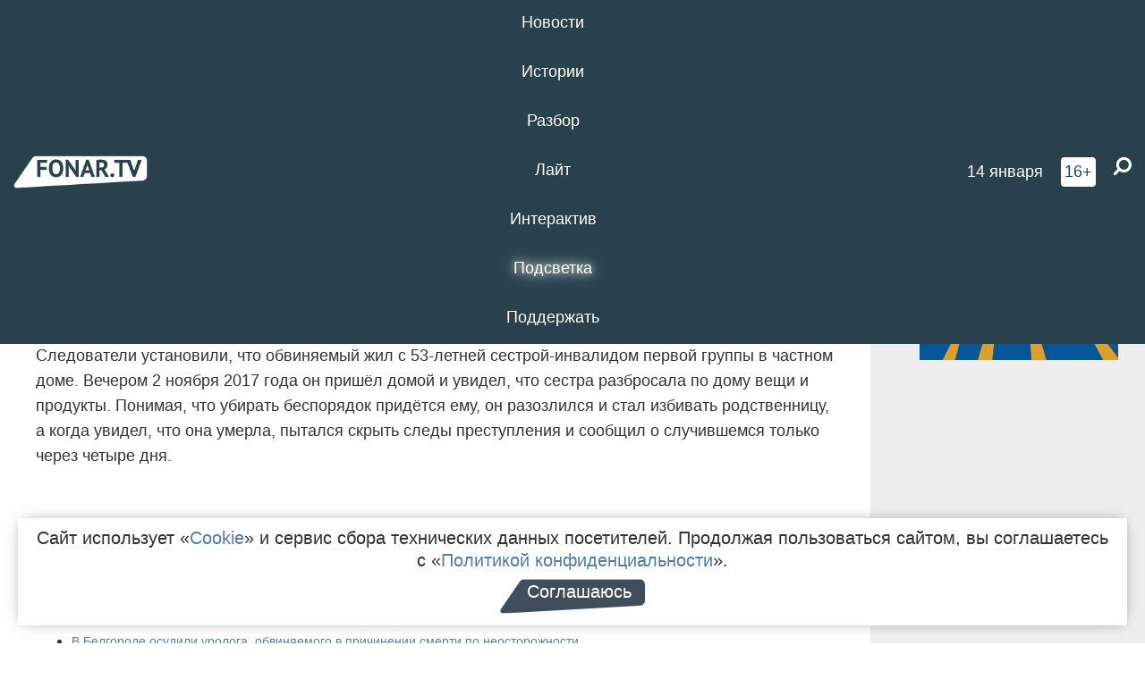

--- FILE ---
content_type: text/html; charset=UTF-8
request_url: https://poleznygorod.fonar.tv/news/2018/02/15/v-belgorodskoy-oblasti-osudili-muzhchinu-do-smerti-izbivshego-sestru-invalida
body_size: 11647
content:






















































































































































<!-- ↓ Крути дальше ↓ -->






















































































































































<!-- ↓ Почти приехали ↓ -->






















































































































































<!-- ↓ Ещё чуток ↓ -->






















































































































































<!DOCTYPE html>
<!-- Люблю писать комментарии, всем привет. -->
<html lang="ru-RU">
<head>
	<!-- Если не знаешь, что это, лучше не трогай. -->
	<meta name="csrf-param" content="_fonarCsrf">
<meta name="csrf-token" content="His7VHVYWutDSjBa3ABPdScPQriqXo7ptjf7DopToOFfWggiAWEWjxYGSRGIZhYkUU0Pi84wuormWbJrvGLO1Q==">

	<meta charset="UTF-8">
	<meta http-equiv="X-UA-Compatible" content="IE=edge">
	<meta name=viewport content="width=device-width, initial-scale=1">
	<meta name="theme-color" content="#28414d">
	<title>В Белгородской области осудили мужчину, до смерти избившего сестру-инвалида — FONAR.TV</title>
	<!--[if lt IE 9]>
	<script src="//cdnjs.cloudflare.com/ajax/libs/html5shiv/3.7.2/html5shiv.min.js"></script>
	<script src="//cdnjs.cloudflare.com/ajax/libs/respond.js/1.4.2/respond.min.js"></script>
	<![endif]-->

			
	
<meta name="twitter:site" content="@fonartv"/>
<meta name="twitter:creator" content="@fonartv"/>

<!-- Тач -->
<link rel="apple-touch-icon" sizes="57x57" href="/static/img/favicon/57.png"/>
<link rel="apple-touch-icon" sizes="60x60" href="/static/img/favicon/60.png"/>
<link rel="apple-touch-icon" sizes="72x72" href="/static/img/favicon/72.png"/>
<link rel="apple-touch-icon" sizes="76x76" href="/static/img/favicon/76.png"/>
<link rel="apple-touch-icon" sizes="114x114" href="/static/img/favicon/114.png"/>
<link rel="apple-touch-icon" sizes="120x120" href="/static/img/favicon/120.png"/>
<link rel="apple-touch-icon" sizes="144x144" href="/static/img/favicon/144.png"/>
<link rel="apple-touch-icon" sizes="152x152" href="/static/img/favicon/152.png"/>
<link rel="apple-touch-icon" sizes="180x180" href="/static/img/favicon/180.png"/>
<link rel="apple-touch-icon-precomposed" sizes="180x180" href="/static/img/favicon/apple-touch-icon-precomposed.png"/>

<!-- Фав -->
<link rel="icon" type="image/png" href="/static/img/favicon/16.png" sizes="16x16"/>
<link rel="icon" type="image/png" href="/static/img/favicon/32.png" sizes="32x32"/>
<link rel="icon" type="image/png" href="/static/img/favicon/96.png" sizes="96x96"/>
<link rel="icon" type="image/png" href="/static/img/favicon/192.png" sizes="192x192"/>
<!--link rel="icon" type="image/png" href="/static/img/favicon/194.png" sizes="194x194" /-->
<link rel="icon" type="image/png" href="/static/img/favicon/260.png" sizes="260x260"/>
<link rel="manifest" href="/static/manifest.json"/>
<meta name="msapplication-TileColor" content="#2b5797"/>
<meta name="msapplication-TileImage" content="/static/img/favicon/mstile-144.png"/>
<meta name="theme-color" content="#2b5797"/>
<meta name="verify-admitad" content="2b2c829196"/>

<link rel="alternate" type="application/rss+xml" title="RSS" href="/rss"/>

<meta property="sijeko:test:og:url" content="http://poleznygorod.fonar.tv/news/2018/02/15/v-belgorodskoy-oblasti-osudili-muzhchinu-do-smerti-izbivshego-sestru-invalida">
<link rel="sijeko:test:canonical" href="http://poleznygorod.fonar.tv/news/2018/02/15/v-belgorodskoy-oblasti-osudili-muzhchinu-do-smerti-izbivshego-sestru-invalida">
<!-- http://poleznygorod.fonar.tv/news/2018/02/15/v-belgorodskoy-oblasti-osudili-muzhchinu-do-smerti-izbivshego-sestru-invalida -->
	
<!-- Yandex.RTB -->
<script>window.yaContextCb = window.yaContextCb || [];</script>
<script src="//yandex.ru/ads/system/context.js" async></script>

	<meta property="og:type" content="news">
<meta property="og:title" content="В Белгородской области осудили мужчину, до смерти избившего сестру-инвалида">
<meta name="description" content="Мужчина сообщил об убийстве лишь через четыре дня.">
<meta property="og:description" content="Мужчина сообщил об убийстве лишь через четыре дня.">
<meta property="og:image" content="https://poleznygorod.fonar.tv/uploads/img/2018/02/16/8e0d592a38fbf975a26c6ecf618966e4.png">
<meta name="twitter:creator" content="@fonartv">
<meta name="twitter:card" content="summary_large_image">
<meta name="keywords" content="убийство по неосторожности">
<meta name="mediator" content="8137">
<meta name="mediator_theme" content="Суд">
<meta name="mediator_published_time" content="2018-02-15T00:00:00+03:00">
<meta name="mediator_author" content="Никита Пармёнов">
<meta property="og:title" content="В Белгородской области осудили мужчину, до смерти избившего сестру-инвалида">
<meta property="og:url" content="https://poleznygorod.fonar.tv/news/2018/02/15/v-belgorodskoy-oblasti-osudili-muzhchinu-do-smerti-izbivshego-sestru-invalida">
<link href="https://poleznygorod.fonar.tv/news/2018/02/15/v-belgorodskoy-oblasti-osudili-muzhchinu-do-smerti-izbivshego-sestru-invalida" rel="canonical">
<link href="/static/css/app.min.css?v=729" rel="stylesheet">
<link href="/dist/app.css?v=729" rel="stylesheet">
<script src="//browser.sentry-cdn.com/7.53.1/bundle.tracing.min.js"></script>
<script>Sentry.init({"dsn":"https://dd148c70a2b544e48227c0bd91659966@sentry.dev.sijeko.net/2","environment":"production","release":"1.0.729+c13da12","integrations":[new Sentry.BrowserTracing()],"tracesSampleRate":0.1});</script>
</head>
<body class="fixed-header layout-article no-js">
<nav class="b-navbar navbar navbar-fixed-top j-navbar">
	<div class="nav-container">
		<div class="nav-logo">
			<a href="https://fonar.tv" title="Fonar.tv">
				<img src="/static/img/fonartv-logo@2x.png" alt="Fonar.tv"/>
			</a>
		</div>
		<div class="nav-content">
			<header>
				<button class="b-close-button b-mobile-btn" aria-label="Закрыть"></button>
			</header>
			<div class="l-container" style="   max-width: 900px;">
				<ul class="nav navbar-nav nav-justified "><li class="j-menu-item"><a href="/category/news"><span>Новости</span></a><div class="sub-nav j-sub-nav"><ul><li><a href="/category/news/clic">В один клик</a></li><li><a href="/category/news/a-dalshe-chto">А дальше что?</a></li><li><a href="/tag/%D0%BE%D0%B4%D0%B8%D0%BD+%D0%B4%D0%B5%D0%BD%D1%8C+%E2%80%94+%D0%BE%D0%B4%D0%BD%D0%B0+%D0%BD%D0%BE%D0%B2%D0%BE%D1%81%D1%82%D1%8C">один день — одна новость</a></li><li><a href="/category/news/company">Компании</a></li></ul></div></li><li class="j-menu-item"><a href="/category/stories"><span>Истории</span></a></li><li class="j-menu-item"><a href="/category/parsing"><span>Разбор</span></a><div class="sub-nav j-sub-nav"><ul><li><a href="/category/parsing/answer">Ответ дня</a></li></ul></div></li><li class="j-menu-item"><a href="/category/lite"><span>Лайт</span></a></li><li class="j-menu-item"><a href="/category/interaktiv"><span>Интерактив</span></a></li><li class="j-menu-item"><a href="/category/light" class="l-highlight"><span>Подсветка</span></a><div class="sub-nav j-sub-nav"><ul><li><a href="https://poleznygorod.fonar.tv">+1 город</a></li><li><a href="/category/light/rabota-v-belgorode">Работа в Белгороде</a></li><li><a href="/category/light/pisma-v-buduschee">Письма в будущее</a></li><li><a href="/category/light/gen-direktora">Ген директора</a></li><li><a href="/category/light/spisok">«Список»</a></li><li><a href="/category/light/knizhnaya-polka">Книжная полка</a></li><li><a href="/archive/light">Архив «Подсветки»</a></li></ul></div></li><li class="j-menu-item"><a href="/donate"><span>Поддержать</span></a></li></ul>			</div>
		</div>

		<div class="nav-search">
			<form class="form-inline search-form" action="/search" method="get">
				<div class="b-date b-tags">
					<a href="/day">
						<span class="day">среда,</span>
						<span class="date">14 января</span>
					</a>
				</div>
				<style media="all" type="text/css">
					.b-date a {
						color: white;
					}
				</style>
				<div class="b-age-limit">
					16+
				</div>
				<div class="form-group">
					<label for="j-search-input-2" class="sr-only">Найти:</label>
					<input type="search" id="j-search-input-2" class="b-search-input" name="text"
					       placeholder="Что найти?"
					       data-autocomplete-url="/autocomplete"
					       autocomplete="off"/>
					<span class="fa fa-search fa-flip-horizontal b-search j-search-2"></span>
				</div>

				<button type="button" class="b-menu-button" aria-label="Меню">
					<span class="fa fa-bars"></span>
				</button>
			</form>
		</div>
	</div>
</nav>
<div class="b-wrapper j-page-wrapper">
	<header class="b-header j-header ">
		<div class="b-sub-header j-sub-header">
			<div class="top-header">
				<div class="top-header-logo b-logo">
					<a href="https://fonar.tv" title="Fonar.tv">
						<img src="/static/img/fonartv-logo@2x.png" alt="Fonar.tv"/>
					</a>
				</div>

				<div class="top-header-right">
					<div class="top-header-search">
						<form class="form-inline search-form" action="/search" method="get">
							<div class="b-date b-tags">
								<a href="/day">
									<span class="day">среда,</span>
									<span class="date">14 января</span>
								</a>
							</div>
							<style media="all" type="text/css">
								.b-date a {
									color: white;
								}
							</style>
							<div class="b-age-limit">
								16+
							</div>
							<div class="form-group">
								<input type="search" id="j-search-input" class="b-search-input" name="text"
								       placeholder="Что найти?"
								       data-autocomplete-url="/autocomplete"
								       autocomplete="off"/>
								<span class="fa fa-search fa-flip-horizontal b-search j-search"></span>
							</div>
						</form>
					</div>

					<button type="button" class="b-menu-button" aria-label="Меню">
						<span class="fa fa-bars"></span>
					</button>
				</div>


			</div>
		</div>

		<div class="b-autocomplete">
			<div class="b-results-container"></div>
		</div>
	</header>

	
<main class="b-main b-main-article bg-white news-view">
	<aside class="b-sidebar b-sidebar-left top-0">
		
							
<div class="banner b-ad-bann aside-bn "
     data-dots="true"
     data-loop="true"
     data-autoplay="true"
     data-animatein="fadeInDown"
     data-animateout="fadeOutDown"
     data-autoheight="true"
     data-items-xxs="1"
     data-items-xs="1"
     data-items-sm="1"
     data-items-md="1"
     data-items-count="1"
     data-timeout="8000">
			<div class="l-container">
			
<a href="https://fonar.tv/category/stories"
		>
	
						<picture data-cache="hit"><source srcset="/assets/thumbnails/3b/3b8cfb985b16e5f0c0b790d21712e1c9.png.avif" type="image/avif" /><img src="/assets/thumbnails/3b/3b8cfb985b16e5f0c0b790d21712e1c9.png" class="img-responsive" alt="https://fonar.tv/category/stories" loading="lazy" /></picture>			
	</a>
		</div>
	</div>
<div class="m-banner b-ad-bann aside-bn "
     data-dots="true"
     data-loop="true"
     data-autoplay="true"
     data-animatein="fadeInDown"
     data-animateout="fadeOutDown"
     data-autoheight="true"
     data-items-xxs="1"
     data-items-xs="1"
     data-items-sm="1"
     data-items-md="1"
     data-items-count="1"
     data-timeout="8000">
			<div class="l-container">
			
<a href="https://fonar.tv/category/stories"
		>
	
						<picture data-cache="hit"><source srcset="/assets/thumbnails/3b/3b8cfb985b16e5f0c0b790d21712e1c9.png.avif" type="image/avif" /><img src="/assets/thumbnails/3b/3b8cfb985b16e5f0c0b790d21712e1c9.png" class="img-responsive" alt="https://fonar.tv/category/stories" loading="lazy" /></picture>			
	</a>
		</div>
	</div>
			
		
		
<div class="hidden-xs hidden-sm">
	<div class="hidden" id="unit_85461"><a href="https://smi2.net/">Новости СМИ2</a></div>
	<script type="text/javascript" charset="utf-8">
		(function() {
			var sc = document.createElement('script'); sc.type = 'text/javascript'; sc.async = true;
			sc.src = '//news.smi2.ru/data/js/85461.js'; sc.charset = 'utf-8';
			var s = document.getElementsByTagName('script')[0]; s.parentNode.insertBefore(sc, s);
		}());
	</script>
</div>

	</aside>

	<div class="b-full-article">

		
		<header class="b-article-header">
			<a class="b-close-button close-btn" href="/" aria-label="Закрыть"></a>
			<h1 class="b-title">
				В Белгородской области осудили мужчину, до смерти избившего сестру-инвалида							</h1>

			<div class="b-short-info">
				<p>Мужчина сообщил об убийстве лишь через четыре дня.</p>			</div>

		</header>
		<div class="l-container">


			<div class="b-article-content  js-mediator-article">
				
				
								<p>Жителя Губкина осудили на девять лет колонии строгого режима за то, что до смерти избил сестру-инвалида. </p><p>Следователи установили, что обвиняемый жил с 53-летней сестрой-инвалидом первой группы в частном доме. Вечером 2 ноября 2017 года он пришёл домой и увидел, что сестра разбросала по дому вещи и продукты. Понимая, что убирать беспорядок придётся ему, он разозлился и стал избивать родственницу, а когда увидел, что она умерла, пытался скрыть следы преступления и сообщил о случившемся только через четыре дня.</p><p><br></p>
			</div>

			<!--<div class="b-author">
									<a class="b-user-link" href="/authors/ponikov">Никита Пармёнов</a>																			</div>-->

			<div class="b-author">
									<a class="b-user-link" href="/authors/ponikov">Никита Пармёнов</a>										
								<br>
				<time class="b-post-time" datetime="2018-02-15T16:31:53+03:00" title="2018-02-15T16:31:53+03:00"><span class="l-time">16:31,</span> <span class="l-date">15&nbsp;февраля 2018</span></time>			</div>

							<h2>
					Читайте также				</h2>
				<ul>
											<li><a href="/news/2018/02/09/v-belgorode-osudili-urologa-obvinyaemogo-v-prichinenii-smerti-po-neostorozhnosti">В Белгороде осудили уролога, обвиняемого в причинении смерти по неосторожности</a></li>
											<li><a href="/news/2018/02/12/belgorodca-podozrevaemogo-v-ubiystve-obyavili-v-mezhdunarodnyi-rozysk">Белгородца, подозреваемого в убийстве, объявили в международный розыск</a></li>
											<li><a href="/news/2018/02/12/uchastnik-avarii-s-tremya-pogibshimi-v-belgorodskom-rayone-priznal-svoyu-vinu">Участник аварии с тремя погибшими в Белгородском районе признал свою вину</a></li>
											<li><a href="/news/2018/02/13/v-belgorodskoy-shkole-umer-rebenok">В белгородской школе умер ребёнок</a></li>
											<li><a href="/news/2018/02/13/obvinyaemogo-v-ubiystve-ekateriny-kuzminoy-i-natali-malahovoy-prigovorili-k-pozhiznennomu-sroku">Обвиняемого в убийстве Екатерины Кузьминой и Натальи Малаховой приговорили к пожизненному сроку</a></li>
											<li><a href="/news/2018/02/14/belgorodskaya-oblast-voshla-v-top-5-regionov-s-vysokim-kachestvom-zhizni">Белгородская область вошла в ТОП-5 регионов с высоким качеством жизни</a></li>
											<li><a href="/news/2018/02/14/fas-zavela-delo-na-administracii-belgorodskoy-oblasti-i-gubkina-ih-podozrevayut-v-sgovore-s-neskolkimi-kompanii-pri-arende-zemel">ФАС России завела дело на администрации Белгородской области и Губкина</a></li>
									</ul>
			
			<div class="b-tags">
									<a href="/tag/%D1%83%D0%B1%D0%B8%D0%B9%D1%81%D1%82%D0%B2%D0%BE+%D0%BF%D0%BE+%D0%BD%D0%B5%D0%BE%D1%81%D1%82%D0%BE%D1%80%D0%BE%D0%B6%D0%BD%D0%BE%D1%81%D1%82%D0%B8">#убийство по неосторожности</a>							</div>

			<div class="b-mistype-hint">Нашли опечатку? Выделите текст и нажмите
				<kbd>Ctrl</kbd>&thinsp;+&thinsp;<kbd>Enter</kbd>.
			</div>

			<div class="b-share-block ">
				<script src="//yastatic.net/es5-shims/0.0.2/es5-shims.min.js"></script>
				<script src="//yastatic.net/share2/share.js"></script>
				<div class="ya-share2"
					 data-direction="horizontal"
					 data-services="vkontakte,twitter,whatsapp,telegram,odnoklassniki,viber"
					 data-description="Поддерживаю Fonar.tv. Независимые СМИ должны быть в&nbsp;Белгороде. Им&nbsp;нужно помогать, так как они помогают нам.\r\n
			 https://fonar.tv/donate">
				</div>

							</div>

			
		</div>
</main>

<section class="b-read-also">
	<div class="l-container">
					<header class="b-main-title">
				<h2 class="b-title">Похожие новости</h2>
			</header>
			<div class="b-wall j-wall-masonry" data-gutter="22" data-min-width="300">
									
					<article class="b-card b-article grid-item">
						<a href="/news/2018/02/09/v-belgorode-osudili-urologa-obvinyaemogo-v-prichinenii-smerti-po-neostorozhnosti" title="">
							
							<footer class="b-description">
								<time class="b-post-time" datetime="2018-02-09T08:04:30+03:00" title="2018-02-09T08:04:30+03:00"><span class="l-time">8:04</span> <span class="l-date">9&nbsp;февраля 2018</span></time>								<h3 class="b-title">
									В Белгороде осудили уролога, обвиняемого в причинении смерти по неосторожности								</h3>
							</footer>
						</a>
					</article>
									
					<article class="b-card b-article grid-item">
						<a href="/news/2018/02/12/belgorodca-podozrevaemogo-v-ubiystve-obyavili-v-mezhdunarodnyi-rozysk" title="">
							
							<footer class="b-description">
								<time class="b-post-time" datetime="2018-02-12T18:49:15+03:00" title="2018-02-12T18:49:15+03:00"><span class="l-time">18:49</span> <span class="l-date">12&nbsp;февраля 2018</span></time>								<h3 class="b-title">
									Белгородца, подозреваемого в убийстве, объявили в международный розыск								</h3>
							</footer>
						</a>
					</article>
									
																					<article class="b-card b-article grid-item b-category bn-category hidden-mg hidden-lg">
									
<div class="banner b-ad-bann "
     data-dots="true"
     data-loop="true"
     data-autoplay="true"
     data-animatein="fadeInDown"
     data-animateout="fadeOutDown"
     data-autoheight="true"
     data-items-xxs="1"
     data-items-xs="1"
     data-items-sm="1"
     data-items-md="1"
     data-items-count="1"
     data-timeout="8000">
			<div class="l-container">
			
<a href="https://fonar.tv/category/stories"
		>
	
						<picture data-cache="hit"><source srcset="/assets/thumbnails/3b/3b8cfb985b16e5f0c0b790d21712e1c9.png.avif" type="image/avif" /><img src="/assets/thumbnails/3b/3b8cfb985b16e5f0c0b790d21712e1c9.png" class="img-responsive" alt="https://fonar.tv/category/stories" loading="lazy" /></picture>			
	</a>
		</div>
	</div>
<div class="m-banner b-ad-bann "
     data-dots="true"
     data-loop="true"
     data-autoplay="true"
     data-animatein="fadeInDown"
     data-animateout="fadeOutDown"
     data-autoheight="true"
     data-items-xxs="1"
     data-items-xs="1"
     data-items-sm="1"
     data-items-md="1"
     data-items-count="1"
     data-timeout="8000">
			<div class="l-container">
			
<a href="https://fonar.tv/category/stories"
		>
	
						<picture data-cache="hit"><source srcset="/assets/thumbnails/3b/3b8cfb985b16e5f0c0b790d21712e1c9.png.avif" type="image/avif" /><img src="/assets/thumbnails/3b/3b8cfb985b16e5f0c0b790d21712e1c9.png" class="img-responsive" alt="https://fonar.tv/category/stories" loading="lazy" /></picture>			
	</a>
		</div>
	</div>
								</article>
													
					
					<article class="b-card b-article grid-item">
						<a href="/news/2018/02/12/uchastnik-avarii-s-tremya-pogibshimi-v-belgorodskom-rayone-priznal-svoyu-vinu" title="">
															<script type="application/ld+json">
	{
		"@context": "https://schema.org",
		"@type": "ImageObject",
		"contentUrl": "https://poleznygorod.fonar.tv/uploads/img/2018/02/12/f68186f5d844b7c496edc7a9f26e42a9.jpg",
		"datePublished": "2018-02-12 22:40:25",
		"description": "<p>В момент ДТП водитель был пьян.</p>",
		"name": "Участник аварии с тремя погибшими в Белгородском районе признал свою вину"
	}
</script>
								<div class="b-article-img">
									<picture data-cache="hit"><source srcset="/assets/thumbnails/0d/0da2f6777d8c1bc92dd16489aefcfdf6.jpg.avif" type="image/avif" /><img src="/assets/thumbnails/0d/0da2f6777d8c1bc92dd16489aefcfdf6.jpg" alt="Участник аварии с тремя погибшими в Белгородском районе признал свою вину" /></picture>								</div>
							
							<footer class="b-description">
								<time class="b-post-time" datetime="2018-02-12T22:40:25+03:00" title="2018-02-12T22:40:25+03:00"><span class="l-time">22:40</span> <span class="l-date">12&nbsp;февраля 2018</span></time>								<h3 class="b-title">
									Участник аварии с тремя погибшими в Белгородском районе признал свою вину								</h3>
							</footer>
						</a>
					</article>
									
					<article class="b-card b-article grid-item">
						<a href="/news/2018/02/13/v-belgorodskoy-shkole-umer-rebenok" title="">
															<script type="application/ld+json">
	{
		"@context": "https://schema.org",
		"@type": "ImageObject",
		"contentUrl": "https://poleznygorod.fonar.tv/uploads/img/2018/02/13/ba15164e6ed2e89c20d3b0d4be8822f9.png",
		"datePublished": "2018-02-13 10:39:10",
		"description": "<p>Ребёнок умер от удушья.</p>",
		"name": "В белгородской школе умер ребёнок"
	}
</script>
								<div class="b-article-img">
									<picture data-cache="hit"><source srcset="/assets/thumbnails/78/785128f80ff428ba8fb00887b49ea27f.png.avif" type="image/avif" /><img src="/assets/thumbnails/78/785128f80ff428ba8fb00887b49ea27f.png" alt="В белгородской школе умер ребёнок" /></picture>								</div>
							
							<footer class="b-description">
								<time class="b-post-time" datetime="2018-02-13T10:39:10+03:00" title="2018-02-13T10:39:10+03:00"><span class="l-time">10:39</span> <span class="l-date">13&nbsp;февраля 2018</span></time>								<h3 class="b-title">
									В белгородской школе умер ребёнок								</h3>
							</footer>
						</a>
					</article>
									
					<article class="b-card b-article grid-item">
						<a href="/news/2018/02/13/obvinyaemogo-v-ubiystve-ekateriny-kuzminoy-i-natali-malahovoy-prigovorili-k-pozhiznennomu-sroku" title="">
															<script type="application/ld+json">
	{
		"@context": "https://schema.org",
		"@type": "ImageObject",
		"contentUrl": "https://poleznygorod.fonar.tv/uploads/img/2018/02/13/08056f4d97bfa2c2af2aa771dd12d8ed.png",
		"datePublished": "2018-02-13 15:58:34",
		"description": "<p>Суд присяжных, гособвинение и потерпевшие посчитали, что Михаил Саплинов не заслуживает снисхождения. </p>",
		"name": "Обвиняемого в убийстве Екатерины Кузьминой и Натальи Малаховой приговорили к пожизненному сроку"
	}
</script>
								<div class="b-article-img">
									<picture data-cache="hit"><source srcset="/assets/thumbnails/a1/a1f5afe1181339d1fd89bf41ef5983ed.png.avif" type="image/avif" /><img src="/assets/thumbnails/a1/a1f5afe1181339d1fd89bf41ef5983ed.png" alt="Обвиняемого в убийстве Екатерины Кузьминой и Натальи Малаховой приговорили к пожизненному сроку" /></picture>								</div>
							
							<footer class="b-description">
								<time class="b-post-time" datetime="2018-02-13T15:58:34+03:00" title="2018-02-13T15:58:34+03:00"><span class="l-time">15:58</span> <span class="l-date">13&nbsp;февраля 2018</span></time>								<h3 class="b-title">
									Обвиняемого в убийстве Екатерины Кузьминой и Натальи Малаховой приговорили к пожизненному сроку								</h3>
							</footer>
						</a>
					</article>
									
					<article class="b-card b-article grid-item">
						<a href="/news/2018/02/14/belgorodskaya-oblast-voshla-v-top-5-regionov-s-vysokim-kachestvom-zhizni" title="">
															<script type="application/ld+json">
	{
		"@context": "https://schema.org",
		"@type": "ImageObject",
		"contentUrl": "https://poleznygorod.fonar.tv/uploads/img/2018/02/14/0a2dbae1011482df8f6b93f84d7bf0b8.png",
		"datePublished": "2018-02-14 15:39:25",
		"description": "<p>Региона стал лучшим
среди областей Черноземья. 
</p>",
		"name": "Белгородская область вошла в ТОП-5 регионов с высоким качеством жизни"
	}
</script>
								<div class="b-article-img">
									<picture data-cache="hit"><source srcset="/assets/thumbnails/50/505843c4205be94fce5adb7fbd035795.png.avif" type="image/avif" /><img src="/assets/thumbnails/50/505843c4205be94fce5adb7fbd035795.png" alt="Белгородская область вошла в ТОП-5 регионов с высоким качеством жизни" /></picture>								</div>
							
							<footer class="b-description">
								<time class="b-post-time" datetime="2018-02-14T15:39:25+03:00" title="2018-02-14T15:39:25+03:00"><span class="l-time">15:39</span> <span class="l-date">14&nbsp;февраля 2018</span></time>								<h3 class="b-title">
									Белгородская область вошла в ТОП-5 регионов с высоким качеством жизни								</h3>
							</footer>
						</a>
					</article>
									
					<article class="b-card b-article grid-item">
						<a href="/news/2018/02/14/fas-zavela-delo-na-administracii-belgorodskoy-oblasti-i-gubkina-ih-podozrevayut-v-sgovore-s-neskolkimi-kompanii-pri-arende-zemel" title="">
															<script type="application/ld+json">
	{
		"@context": "https://schema.org",
		"@type": "ImageObject",
		"contentUrl": "https://poleznygorod.fonar.tv/uploads/img/2018/02/14/16ed0c887e790ca867ec9e6422e8a118.png",
		"datePublished": "2018-02-14 16:18:09",
		"description": "<p>Антимонопольщики считают, что белгородские чиновники передали земли в обход законодательства, объединив участки, принадлежащие региону, с землями частников, связанных с несколькими компаниями.</p>",
		"name": "ФАС России завела дело на администрации Белгородской области и Губкина"
	}
</script>
								<div class="b-article-img">
									<picture data-cache="hit"><source srcset="/assets/thumbnails/28/28d71cf69cc69951c0be92987e7f6e79.png.avif" type="image/avif" /><img src="/assets/thumbnails/28/28d71cf69cc69951c0be92987e7f6e79.png" alt="ФАС России завела дело на администрации Белгородской области и Губкина" /></picture>								</div>
							
							<footer class="b-description">
								<time class="b-post-time" datetime="2018-02-14T16:18:09+03:00" title="2018-02-14T16:18:09+03:00"><span class="l-time">16:18</span> <span class="l-date">14&nbsp;февраля 2018</span></time>								<h3 class="b-title">
									ФАС России завела дело на администрации Белгородской области и Губкина								</h3>
							</footer>
						</a>
					</article>
									
					<article class="b-card b-article grid-item">
						<a href="/news/2016/02/01/v-belgorode-podrostka-prigovorili-k-godu-ogranicheniya-svobody-za-ubiystvo-po-neostorozhnosti" title="">
							
							<footer class="b-description">
								<time class="b-post-time" datetime="2016-02-01T12:25:43+03:00" title="2016-02-01T12:25:43+03:00"><span class="l-time">12:25</span> <span class="l-date">1&nbsp;февраля 2016</span></time>								<h3 class="b-title">
									В Белгороде подростка приговорили к году ограничения свободы за убийство по неосторожности								</h3>
							</footer>
						</a>
					</article>
									
					<article class="b-card b-article grid-item">
						<a href="/news/2016/08/05/v-belgorodskoy-oblasti-zhenschinu-podozrevayut-v-prichinenii-smerti-po-neostorozhnosti" title="">
							
							<footer class="b-description">
								<time class="b-post-time" datetime="2016-08-05T14:21:48+03:00" title="2016-08-05T14:21:48+03:00"><span class="l-time">14:21</span> <span class="l-date">5&nbsp;августа 2016</span></time>								<h3 class="b-title">
									В Белгородской области женщину подозревают в причинении смерти по неосторожности								</h3>
							</footer>
						</a>
					</article>
									
					<article class="b-card b-article grid-item">
						<a href="/news/2016/10/28/v-belgorodskoy-oblasti-vynesli-prigovor-muzhchine-po-ne-ostorozhnosti-utopivshemu-zhenschinu" title="">
							
							<footer class="b-description">
								<time class="b-post-time" datetime="2016-10-28T08:59:27+03:00" title="2016-10-28T08:59:27+03:00"><span class="l-time">8:59</span> <span class="l-date">28&nbsp;октября 2016</span></time>								<h3 class="b-title">
									В Белгородской области вынесли приговор мужчине, по не осторожности утопившему женщину								</h3>
							</footer>
						</a>
					</article>
									
					<article class="b-card b-article grid-item">
						<a href="/news/2016/11/17/v-starom-oskole-vynesli-prigovor-molodomu-cheloveku-do-smerti-izbivshemu-prohozhego" title="">
							
							<footer class="b-description">
								<time class="b-post-time" datetime="2016-11-17T07:57:59+03:00" title="2016-11-17T07:57:59+03:00"><span class="l-time">7:57</span> <span class="l-date">17&nbsp;ноября 2016</span></time>								<h3 class="b-title">
									В Старом Осколе вынесли приговор молодому человеку, до смерти избившему прохожего								</h3>
							</footer>
						</a>
					</article>
									
					<article class="b-card b-article grid-item">
						<a href="/news/2017/02/25/v-alekseevskom-rayone-22-letniy-voditel-pogruzchika-nasmert-zadavil-zhenschinu-vo-vremya-raboty" title="">
							
							<footer class="b-description">
								<time class="b-post-time" datetime="2017-02-25T20:58:08+03:00" title="2017-02-25T20:58:08+03:00"><span class="l-time">20:58</span> <span class="l-date">25&nbsp;февраля 2017</span></time>								<h3 class="b-title">
									​В Алексеевском районе 22-летний водитель погрузчика насмерть задавил женщину во время работы								</h3>
							</footer>
						</a>
					</article>
									
					<article class="b-card b-article grid-item">
						<a href="/news/2017/06/23/v-stroitele-molodogo-cheloveka-obvinyayut-v-neumyshlennom-ubiystve-shkolnika-iz-za-devushki" title="">
							
							<footer class="b-description">
								<time class="b-post-time" datetime="2017-06-23T16:11:17+03:00" title="2017-06-23T16:11:17+03:00"><span class="l-time">16:11</span> <span class="l-date">23&nbsp;июня 2017</span></time>								<h3 class="b-title">
									​В Строителе молодого человека обвиняют в неумышленном убийстве школьника из-за девушки								</h3>
							</footer>
						</a>
					</article>
									
					<article class="b-card b-article grid-item">
						<a href="/news/2018/05/30/v-belgorode-zhenschina-na-beregu-reki-nashla-trup-muzhchiny" title="">
							
							<footer class="b-description">
								<time class="b-post-time" datetime="2018-05-30T23:54:56+03:00" title="2018-05-30T23:54:56+03:00"><span class="l-time">23:54</span> <span class="l-date">30&nbsp;мая 2018</span></time>								<h3 class="b-title">
									В Белгороде женщина на берегу реки нашла труп мужчины								</h3>
							</footer>
						</a>
					</article>
							</div>
			</div>
</section>

<input type="hidden" name="register-link" value="/news/register-view?type=news&amp;year=2018&amp;month=02&amp;day=15&amp;url=v-belgorodskoy-oblasti-osudili-muzhchinu-do-smerti-izbivshego-sestru-invalida">
	<footer class="b-footer ">
		<div class="l-words-container j-words-container"></div>

		<div class="l-container">
			<div class="row">
				<div class="col-sm-3">
					<div class="b-footer-logo b-logo">
						<a href="/" tabindex="-1" title="Fonar.tv">
							<img src="/static/img/fonartv-logo@2x.png" alt="Fonar.tv"/>
						</a>
					</div>
				</div>

				<div class="col-sm-9">
					
<nav class="b-footer-nav">
	<div class="b-col">
		<a href="/rss">RSS</a>		<a href="/tag">Все теги</a>		<a href="/bugs">Сообщить об ошибке</a>	</div>

	<div class="b-col">
		<a href="/about">О проекте</a>
		<a href="/authors">Авторы</a>
		<a href="//fonar.fonar.tv/">Заглушка</a>	</div>

	<div class="b-col">
		<a href="/partner">Партнёры</a>
		<a href="/ad">Реклама</a>
		<a href="/privacy-policy">Конфиденциальность</a>
			</div>
</nav>
				</div>

				<div class="col-sm-9 col-sm-offset-3">
					<div class="item-ad"><p>Материалы с пометкой * публикуются на правах рекламы.</p>

<p>Этот сайт использует «<a href="https://ru.wikipedia.org/wiki/Cookie" target="_blank" rel="nofollow">cookies</a>», а также интернет-сервис для сбора технических данных посетителей с целью получения статистической информации. Условия обработки данных — в «<a href="/privacy-policy" target="_blank">Политике конфиденциальности</a>».</p></div>
				</div>
			</div>
			
<div class="b-sub-footer">
	<div class="row">
		<div class="col-md-4">
			<div class="b-age-limit">
				16+
			</div>
							<a href="/smi" class="b-link">Свидетельство о регистрации СМИ</a>
					</div>

		<div class="col-md-5">
			
<div class="b-social-links">
	<a href="https://vk.com/fonartv" target="_blank" rel="noopener nofollow"
	   title="ВКонтакте" aria-label="ВКонтакте">
		<span class="b-icon vk-icon">
			<span class="icon fa fa-vk"></span>
		</span>
	</a>

	<a href="https://x.com/FonarTV" target="_blank" rel="noopener nofollow"
	   title="Twitter" aria-label="Twitter">
		<span class="b-icon tw-icon">
			<span class="icon fa fa-twitter"></span>
		</span>
	</a>

<!-- 	<a href="https://www.facebook.com/FONAR.TV" target="_blank" rel="noopener nofollow" -->
<!-- 	   title="Facebook" aria-label="Facebook"> -->
<!-- 		<span class="b-icon fb-icon"> -->
<!-- 			 <span class="icon fa fa-facebook"></span> -->
<!-- 		</span> -->
<!-- 	</a> -->

<!-- 	<a href="https://instagram.com/fonartv" target="_blank" rel="noopener nofollow" -->
<!-- 	   title="Instagram" aria-label="Instagram"> -->
<!-- 		<span class="b-icon instagram-icon"> -->
<!-- 			<span class="icon fa fa-instagram"></span> -->
<!-- 		</span> -->
<!-- 	</a> -->

	<a href="https://fonar-tv.livejournal.com/" target="_blank" rel="noopener nofollow"
	   title="Живой Журнал" aria-label="Живой Журнал">
		<span class="b-icon lj-icon"></span>
	</a>

	<!-- Rambler Huyop100 code -->
	<script id="top100Counter" type="text/javascript"
	        src="//counter.rambler.ru/top100.jcn?3118824"></script>
	<noscript>
		<a href="//top100.rambler.ru/navi/3118824/" style="display: none !important;" target="_blank" rel="noopener nofollow">
			<img src="//counter.rambler.ru/top100.cnt?3118824" alt="Rambler's Top100"
			     border="0"/>
		</a>
	</noscript>
	<!-- /Rambler Huyop100 code -->
</div>
		</div>

		<div class="col-md-3 text-right">
			<a href="https://sijeko.ru" class="b-sijeko j-text-sijeko-fx">Сделано в Sij<em>e</em>ko</a>
			<div class="b-sijeko-supported">поддерживается там же</div>
		</div>
	</div>
</div>
		</div>
	</footer>
</div>


<!-- Mistype form -->
<form action="/typo/create" method="post" id="mistype-form"
      class="mistype-form j-mistype-form white-popup-block mfp-hide">
	<label for="typo-text">Опечатка:</label><br>
	<textarea class="form-control j-mistype" id="typo-text" name="mistype"
	          placeholder="Введите текст с опечаткой"
	          autofocus></textarea>
	<div class="submit-wrapper">
		<input class="j-mistype-submit btn btn-primary" type="submit" value="Отправить" disabled />
	</div>
</form>
<!-- / Mistype form -->

<div id="fb-root"></div>

<script src="/assets/6827a575/jquery.js"></script>
<script src="/assets/ea8201f1/yii.js"></script>
<script src="/static/js/app.min.js?v=729"></script>
<script src="/dist/app.js?v=729"></script>
<!--
	Здесь был прекрасный пример лексической редупликации в русском языке.
	Но потом пришли люди, которые не любят русский язык, и оскорбились.
	Поэтому теперь здесь просто этот текст.
-->
<script type="text/javascript">
	(function (w, d, c) {
		(w[c] = w[c] || []).push(function () {
			try {
				w.statmedia = new StatMedia({ 'id': 51506 });
			} catch (e) {}
		});
		var p = d.createElement('script');
		p.type = 'text/javascript';
		p.async = true;
		p.src = 'https://stat.media/sm.js';
		var s = d.getElementsByTagName('script')[0];
		s.parentNode.insertBefore(p, s);
	})(window, document, '__statmedia_callbacks');
</script>

<!-- Yandex.Metrika counter -->
<script type="text/javascript" >
	(function(m,e,t,r,i,k,a){m[i]=m[i]||function(){(m[i].a=m[i].a||[]).push(arguments)};
		m[i].l=1*new Date();k=e.createElement(t),a=e.getElementsByTagName(t)[0],k.async=1,k.src=r,a.parentNode.insertBefore(k,a)})
	(window, document, "script", "https://mc.yandex.ru/metrika/tag.js", "ym");

	ym(28877745, "init", {
		clickmap: true,
		trackLinks: true,
		accurateTrackBounce: true,
		trackHash:true,
		webvisor: true
	});
</script>
<noscript><div><img src="https://mc.yandex.ru/watch/28877745" style="position:absolute; left:-9999px;" alt="" /></div></noscript>
<!-- /Yandex.Metrika counter -->
<!-- Редупликация закончилась -->

<!--LiveInternet counter-->
<script type="text/javascript">//<!--
	new Image().src = "//counter.yadro.ru/hit?r" +
	escape(document.referrer) + ((typeof(screen) == "undefined") ? "" :
	";s" + screen.width + "*" + screen.height + "*" + (screen.colorDepth ?
		screen.colorDepth : screen.pixelDepth)) + ";u" + escape(document.URL) +
	";h" + escape(document.title.substring(0, 80)) +
	";" + Math.random();//--></script>
<!--/LiveInternet-->

<!--LiveInternet logo-->
<!--a href="//www.liveinternet.ru/click"
   target="_blank" rel="noopener nofollow"><img src="//counter.yadro.ru/logo?52.6"
                        title="LiveInternet: показано число просмотров и посетителей за 24 часа"
                        alt="" border="0" width="88" height="31"/></a-->
<!--/LiveInternet-->

<!-- Google Paralytics -->
<script>
	(function(i,s,o,g,r,a,m){i['GoogleAnalyticsObject']=r;i[r]=i[r]||function(){
			(i[r].q=i[r].q||[]).push(arguments)},i[r].l=1*new Date();a=s.createElement(o),
		m=s.getElementsByTagName(o)[0];a.async=1;a.src=g;m.parentNode.insertBefore(a,m)
	})(window,document,'script','//www.google-analytics.com/analytics.js','ga');
	ga('create', 'UA-64935636-1', 'auto');
	ga('send', 'pageview');
</script>
<!-- /Google Paralytics -->

<script async src="https://cdn.onthe.io/io.js/EZZH2euZxWCx"></script>

<!-- Yandex.RTB R-A-246337-2 -->
<script>
	window.yaContextCb.push(() => {
		Ya.Context.AdvManager.render({
			blockId: 'R-A-246337-2',
			renderTo: 'yandex_rtb_R-A-246337-2'
		});
	});
</script>


<!-- Здесь все: Рина, Инкогнито, Влад, Серёга, Максимал, Дюша Метёлкин… -->

</body>
</html>
